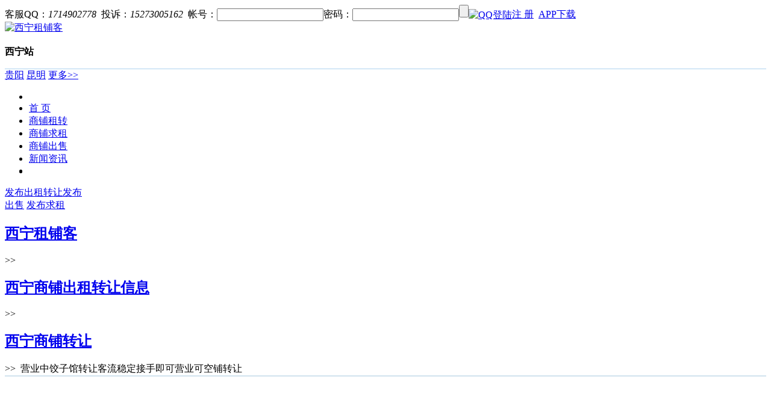

--- FILE ---
content_type: text/html; Charset=gb2312
request_url: http://xining.zupuk.com/shangpuzhuanrang/1068281.html
body_size: 434
content:
<html><head><meta http-equiv="Content-Type" content="text/html; charset=gb2312" /><meta http-equiv="pragma" content="no-cache" /><meta http-equiv="cache-control" content="no-store" /><meta http-equiv="Connection" content="Close" /><script>function JumpSelf(){	self.location="/shangpuzhuanrang/1068281.html?WebShieldSessionVerify=uG4oSaSoR3iu9SyQRRTR";}</script><script>setTimeout("JumpSelf()",700);</script></head><body></body></html>

--- FILE ---
content_type: text/html; Charset=gb2312
request_url: http://xining.zupuk.com/shangpuzhuanrang/1068281.html?WebShieldSessionVerify=uG4oSaSoR3iu9SyQRRTR
body_size: 390
content:
<html><head><meta http-equiv="Content-Type" content="text/html; charset=gb2312" /><meta http-equiv="pragma" content="no-cache" /><meta http-equiv="cache-control" content="no-store" /><meta http-equiv="Connection" content="Close" /><script>function JumpSelf(){	self.location="/shangpuzhuanrang/1068281.html";}</script><script>setTimeout("JumpSelf()",700);</script></head><body></body></html>

--- FILE ---
content_type: text/html; charset=utf-8
request_url: http://xining.zupuk.com/shangpuzhuanrang/1068281.html
body_size: 5590
content:

<!DOCTYPE html PUBLIC "-//W3C//DTD XHTML 1.0 Transitional//EN" "http://www.w3.org/TR/xhtml1/DTD/xhtml1-transitional.dtd">
<html xmlns="http://www.w3.org/1999/xhtml">
<head>
<meta http-equiv="Content-Type" content="text/html; charset=utf-8" />
    <title>&nbsp;营业中饺子馆转让客流稳定接手即可营业可空铺转让 - 西宁租铺客商铺网</title>
    <meta name="description" content="&nbsp;营业中饺子馆转让客流稳定接手即可营业可空铺转让 - 西宁租铺客商铺网" />
    <link href="http://r.zupuk.com/css/zpk_base.css" rel="stylesheet" type="text/css" />
    <link href="http://r.zupuk.com/css/zpk_index.css" rel="stylesheet" type="text/css" />
    <link href="http://r.zupuk.com/css/zpk_zhaozushow.css" rel="stylesheet" type="text/css" />
    <script src="http://r.zupuk.com/script/jquery-1.9.1.min.js" type="text/javascript"></script>
    <script type="text/javascript" src="http://r.zupuk.com/script/jquery.cookie.js"></script>
</head>

<body>
<div class="wrap" id="divMobile" style="display:none;width:906px;border:solid 10px red;padding:15px;text-align:center;font-weight:bold;font-size:32px;">检测到您是使用移动设备访问本站，请问是否进入“<a href="http://m.zupuk.com/detailzu_1068281"> 触屏版 </a>”？</div>

<div class="wrap mini_nav" id="divLogin"><span>客服QQ：<em class='red'>1714902778</em>&nbsp;&nbsp;投诉：<em class='red'>15273005162</em></span>&nbsp;&nbsp;<span>帐号：<input class='input_w70_1' id='txtUserName' type='text' /></span><span>密码：<input class='input_w70_1' id='txtPassword' type='password' onkeydown="if(window.event.keyCode==13)$('#btnLogin').click();" /></span><input class='login_bt' id='btnLogin' type='button' /><span><a href='/qqlogin' rel='nofollow'><img src='http://r.zupuk.com/images/qq_login.gif' align='absmiddle'  alt='QQ登陆'/></a></span><a class='gray rgs' href='/reg' rel='nofollow'>注 册</a>&nbsp;&nbsp;<a class='gray rgs' href='http://www.zupuk.com/app/app.html' rel='nofollow' title='租铺客APP下载' target='_blank'>APP下载</a>&nbsp;</div>
<div class="wrap">
	<div class="fl mt15 mr15"><a href="http://xining.zupuk.com/"><img src="http://r.zupuk.com/images/logo.gif" width="125" height="63" alt="西宁租铺客" /></a></div>
	<div class="fl mt25 mr15">
		<p><span class="currentcity" style="font-weight:bold;line-height:25px;font-size:16px;">西宁站</span></p>
		<div style="border-top:solid 1px #ADD3EF;"><a href="http://guiyang.zupuk.com/" title="贵阳商铺网">贵阳</a>&nbsp;<a href="http://kunming.zupuk.com/" title="昆明商铺网">昆明</a>&nbsp;<a href="http://www.zupuk.com" title="商铺网">更多>></a>
		</div>

	</div>
	<ul class="menu">
		<li class="menu_lf"></li>
		<li class="minline"><a href="http://xining.zupuk.com/" id="Head1_index">首 页</a></li>
		<li class="minline"><a href="http://xining.zupuk.com/shangpu/" id="Head1_zhaozu" class="current">商铺租转</a></li>
		<li class="minline"><a href="http://xining.zupuk.com/shangpuqiuzu/" id="Head1_qiuzu">商铺求租</a></li>
		<li class="minline"><a href="http://xining.zupuk.com/shangpuchushou/" id="Head1_chushou">商铺出售</a></li>
		<li class="minline"><a href="http://news.zupuk.com/" id="Head1_xinwen" target="_blank">新闻资讯</a></li>
		<li style="width:27px; height:1px"></li>
		<li class="menu_rt"></li>
	</ul>
	<div class="fabu" style="width:136px;"><a class="fabucz b" style="width:100px;" href="/usercenter/zhaozufabu" rel="nofollow" target="_blank">发布出租转让</a><a class="fabucs" href="/usercenter/chushoufabu" rel="nofollow" style="width:70px;" target="_blank">发布出售</a> <a class="fabuqz" href="/usercenter/qiuzufabu" rel="nofollow" style="width:65px;" target="_blank">发布求租</a></div>
</div>
<div class="wrap line_blue1"></div>
<div class="wrap line_blue2"></div>
<!--头部结束-->
<div class="youarehere wrap clear"><h2><a href="http://xining.zupuk.com/" title="西宁商铺出租转让网">西宁租铺客</a></h2> >> <h2><a href="http://xining.zupuk.com/shangpu/" title="西宁商铺出租转让信息">西宁商铺出租转让信息</a></h2> >><h2><a href="http://xining.zupuk.com/shangpuzhuanrang/" title="西宁商铺转让">西宁商铺转让</a></h2> >> &nbsp;营业中饺子馆转让客流稳定接手即可营业可空铺转让</div>


<div class="wrap" style="margin-bottom:5px;border:solid 1px #d1e3ee;">
<script type="text/javascript">
    /*950*90 创建于 2018/3/19*/
    var cpro_id = "u3390738";
</script>
<script type="text/javascript" src="//cpro.baidustatic.com/cpro/ui/c.js"></script>
</div>

<!--招租展示主体内容-->
<div class="wrap">
  <!--招租展示左边-->
  <div class="zhaozushow_left fl">
    <!--招租展示左边第一部分-->
    <div class="zhaozushow_left_content1">
      <div class="zhaozushow_left_content1_top">
        <p>信息编号：<span class="fc_cc0000">1068281</span> </p>
<p> 更新日期：<span>2019-11-4 16:26:46</span></p>
<p><a href='javascript:void(0);' onclick='cang(1068281);'>收藏到个人中心（需登录）</a></p><span class="fr pr_10">
<!-- JiaThis Button BEGIN -->
<!-- JiaThis Button END -->
</span></div>
      <div class="clear zhaozushow_left_content1_center" style="">
        <h1 class="zhaozushow_left_content1_title font_s18">&nbsp;营业中饺子馆转让客流稳定接手即可营业可空铺转让</h1>
<ul>
  <li>
    <p class="left">租金：</p>
    <p class="right"><span class="fc_orange  font_farial b" >3333</span> 元/月</p>
  </li>
  <li>
    <p class="left">建筑面积：</p>
    <p class="right"><span class="fc_orange  font_farial b" >30</span>平米</p>
  </li>
  <li>
    <p class="left">楼层：</p>
    <p class="right">1楼 </p>
  </li>
<li><p class="left"> 转让费：</p><p class="right">面议</p></li>
  <li>
    <p class="left">业态：</p>
    <p class="right " ><a target="_blank" href="http://xining.zupuk.com/shangpu/-s/"></a></p>
  </li>
   <li>
    <p class="left">地址：</p>
    <p style="width:600px;">城中区-南大街营房巷</p>
  </li>
<div class="contact_person clear">  <p class="font_s14">联系人： 曾先生</p>  <div class="telephone">    <p class="telephone_left fl"></p>    <p class="telephone_center fl"><span class="font_s14">看铺请拨：</span><span class="font_farial font_s18 b" style="color:red;">商铺信息已过期</span></p>    <p class="telephone_right fl"></p>  </div><div style="width:350px;float:right;"><span style="font-weight:bold;">举报：</span><a href="javascript:void(0);" onclick="flag('1068281','1','/');">电话不对[1]</a>&nbsp;&nbsp;&nbsp;<a href="javascript:void(0);" onclick="flag('1068281','2','/');">中介信息[0]</a>&nbsp;&nbsp;&nbsp;<a href="javascript:void(0);" onclick="flag('1068281','3','/');">信息失效[0]</a></div></div></ul>

        <span style="font-size:14px;padding-left:20px;">联系发布人时请说明是在<strong><span class="fc_orange">西宁租铺客</span></strong>上看到的。</span>
      </div>
    </div>
    <div class="zhaozushow_left_content1_bottom"></div>
    <div class="blank8"></div>   


  <!--招租展示左边第一部分结束-->
  <div class="blank8"></div>
  <!--招租展示左边第二部分-->
  <div class="zhaozushow_left_content2">
    <ul>
      <li class="tab1">
        <div id="ldiv_a1" class="left"></div>
        <a href="#jieshao" id="a1" class="center link_333 b">商铺介绍</a>
        <div id="rdiv_a1" class="right"></div>
      </li>     
      <li class="tab2">
        <div id="Div3" class="left"></div>
        <a href="#liuyan" id="a3" class="center link_333">给房东留言</a>
        <div id="Div4" class="right"></div>
      </li>
    </ul>
    <div id="a1_div" class="zhaozushow_info clear font_s14"><H3>店铺位于城中区营房巷，临街铺面；门口可停车；附近有红兴音像城，大十字等,住宅小区，商场，写字楼众多，人流量大，店铺已经营2年多，有稳定客源，接手即赚钱,因孩子在上学无奈忍痛转让，带所有技术设备，包教包会，欢迎来店考察！！！</H3><br />联系发布人时请说明是在<strong><span class="fc_orange">西宁租铺客</span></strong>上看到的。</div>
    
    
     <!--相关图片-->
        
    <!--给发布人留言-->
    <a name="liuyan"></a>
    <div id="a4_div">
      <div class="blank8 clear"></div>
      <div class="title1">
        <h3 class=" font_s14 b fc_333" style="color:red;" >[ 给房东留言 ]：留言时记得留下您的联系方式</h3>
      </div>
      <div class="pl_20">
        <div class="textarea1 fl">
          <textarea name="cm_content" cols="40" rows="6" id="cm_content"></textarea>
        </div>
        <ul id="liuyan" class="fl liuyan">
          
        </ul>
        <div class="clear">
          <input type="button" value="提交留言" class="btn1" onclick="Comment(1068281,'xining','/');" />
        </div>
      </div>
    </div>

  </div>
  <!--招租展示左边第二部分结束-->
  <div class="zhaozushow_left_content3">
    <div class="contact_telephone">
      <p class="fl contact1"><span class="display_b fl font_s14">联系人：曾先生</span> </p><p class="fl font_s14 telephone1" style="width:380px;"><div style="float:left;">找铺电话：</div><div style="float:left;"><span style="color:Red;">商铺信息已过期</span></div></p>
      <br />店铺位于城中区营房巷，临街铺面；门口可停车；附近有红兴音像城，大十字等,住宅小区，商场，写字楼众多，人流量大，店铺已经营2年多，有稳定客源，接手即赚钱,因孩子在上学无奈忍痛转让，带所有技术设备，包教包会，欢迎来店考察！！！<br />
    </div>
  </div>
  <div class="blank8"></div>
  

  <!--注意提示-->
  <div class="fc_999 icon5 clear"><span class="red">温馨提醒：</span>该信息由个人发布，请确认真实性，租铺时注意查看房产证和房东身份证。任何以租铺客名义向您索取费用的都是欺诈行为，请不要上当。 </div>
</div>
<!--招租展示右边-->
<div class="zhaozushow_right fr">

  
  <!--以下信息您可能会感兴趣-->
  
 
  <div class="blank8"></div>
  <div class="zhaozushow_right_content1">
    <div class="tab3 font_s14 b fc_333">您可能会感兴趣的商铺</div>
    <ul>
    
    </ul>
    <div class="zhaozushow_right_content1_bottom"></div>
  </div>
  <div class="blank8"></div>
 
  <div class="zhaozushow_right_content1">
    <div class="tab3 font_s14 b fc_333">推荐商铺</div>
    <ul>
    
    </ul>
    <div class="zhaozushow_right_content1_bottom"></div>
  </div>
  <div class="blank8"></div>

</div>

</div>
<div class="blank15"></div>
<!--底部-->
<script type="text/javascript" src="/status.aspx"></script>
<script type="text/javascript" src="http://r.zupuk.com/script/zzdetail.js"></script>

<div class="wrap search_hot">
	<p><strong>热门搜索商铺：</strong><a href="/shangpu/xiuxianyule-s/">休闲娱乐</a> | <a href="/shangpu/zuoyouba-s/">桌游吧</a> | <a href="/shangpu/wangba-s/">网吧</a>&nbsp;&nbsp;<a href="/shangpu/dianmian-k/">店面</a> | <a href="/shangpu/lvshe-k/">旅社</a> | <a href="/shangpu/xichedian-k/">洗车店</a>&nbsp; <a href="http://guiyang.zupuk.com" target="_blank">贵阳门面网</a></p>
</div>
<div class="side_fixed " style="right: 0px; top: 180px;">
    <ul>    
        <li class="back_top side" title="返回顶部">
            <i>返回顶部</i>
        </li>
    </ul>

</div>
 <script src="http://r.zupuk.com/script/zd.js" type="text/javascript"></script>

<div class="quicklink wrap">
<a href="http://xining.zupuk.com/">首页</a><a href="http://xining.zupuk.com/shangpu/">西宁商铺</a><a href="http://xining.zupuk.com/shangpuqiuzu/">西宁商铺求租</a><a href="http://xining.zupuk.com/shangpuchushou/">西宁商铺出售</a><a href="http://news.zupuk.com/">商业地产资讯</a>
</div>
<div class="friendlink wrap"><p>友情链接：</p></div>
<div class="copyright wrap">

	<p class="mt10 mb10">Copyright&copy;2009-2012 <a href="http://xining.zupuk.com/">xining.zupuk.com</a> All Rights Reserved beta v1.0
&nbsp;&nbsp;<a href="http://www.beian.gov.cn/portal/registerSystemInfo?recordcode=52010202002043" target="_blank" style="color:#999"><img src="http://r.zupuk.com/beian.png" height="14" />贵公网安备 52010202002043号</a>
</p>
	<p><strong><a href="http://www.zupuk.com/" title="商铺网">租铺客</a></strong>旗下的<strong><a href="http://xining.zupuk.com/">西宁商铺网</a></strong>上的基本服务（包括发布信息，会员服务）是免费的，如果有侵犯到您的权益，请第一时间联系我们。</p>
<br /></div>
<script>
var _hmt = _hmt || [];
(function() {
  var hm = document.createElement("script");
  hm.src = "//hm.baidu.com/hm.js?c6c30663b9c6a11068d0d65934e39c7e";
  var s = document.getElementsByTagName("script")[0]; 
  s.parentNode.insertBefore(hm, s);
})();
</script>
<!-- Baidu Button BEGIN -->
<script type="text/javascript" id="bdshare_js" data="type=slide&amp;img=0&amp;uid=589529" ></script>
<script type="text/javascript" id="bdshell_js"></script>
<script type="text/javascript">
	document.getElementById("bdshell_js").src = "http://bdimg.share.baidu.com/static/js/shell_v2.js?t=" + new Date().getHours();
</script>
<!-- Baidu Button END -->


</body>
</html>